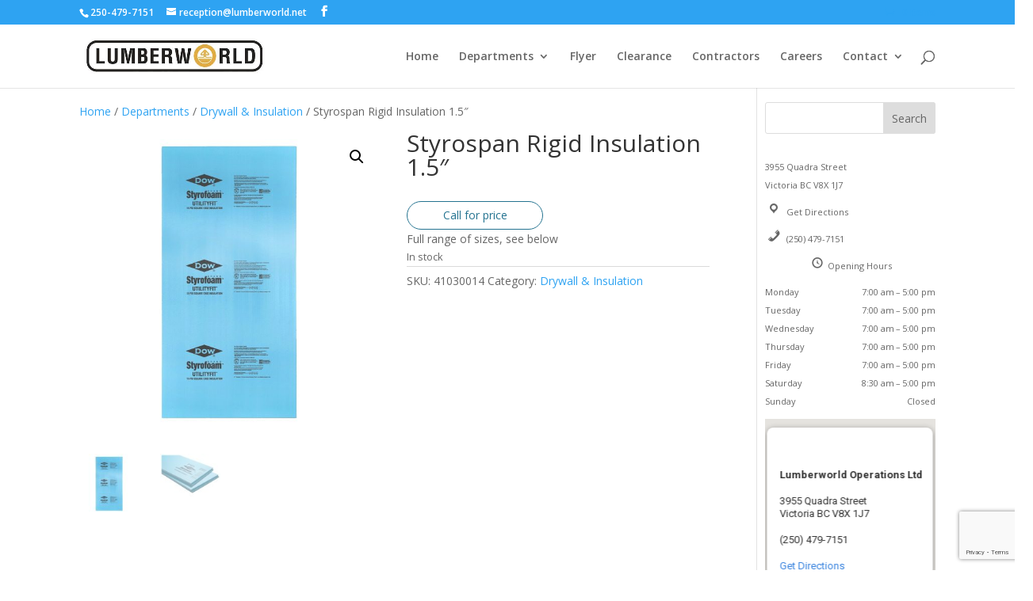

--- FILE ---
content_type: text/html; charset=utf-8
request_url: https://www.google.com/recaptcha/api2/anchor?ar=1&k=6LcEodAUAAAAAPTuy7ndMg212MFESoLuc7D76HiO&co=aHR0cHM6Ly9sdW1iZXJ3b3JsZC5uZXQ6NDQz&hl=en&v=N67nZn4AqZkNcbeMu4prBgzg&size=invisible&anchor-ms=20000&execute-ms=30000&cb=x7fziet6a1q8
body_size: 48378
content:
<!DOCTYPE HTML><html dir="ltr" lang="en"><head><meta http-equiv="Content-Type" content="text/html; charset=UTF-8">
<meta http-equiv="X-UA-Compatible" content="IE=edge">
<title>reCAPTCHA</title>
<style type="text/css">
/* cyrillic-ext */
@font-face {
  font-family: 'Roboto';
  font-style: normal;
  font-weight: 400;
  font-stretch: 100%;
  src: url(//fonts.gstatic.com/s/roboto/v48/KFO7CnqEu92Fr1ME7kSn66aGLdTylUAMa3GUBHMdazTgWw.woff2) format('woff2');
  unicode-range: U+0460-052F, U+1C80-1C8A, U+20B4, U+2DE0-2DFF, U+A640-A69F, U+FE2E-FE2F;
}
/* cyrillic */
@font-face {
  font-family: 'Roboto';
  font-style: normal;
  font-weight: 400;
  font-stretch: 100%;
  src: url(//fonts.gstatic.com/s/roboto/v48/KFO7CnqEu92Fr1ME7kSn66aGLdTylUAMa3iUBHMdazTgWw.woff2) format('woff2');
  unicode-range: U+0301, U+0400-045F, U+0490-0491, U+04B0-04B1, U+2116;
}
/* greek-ext */
@font-face {
  font-family: 'Roboto';
  font-style: normal;
  font-weight: 400;
  font-stretch: 100%;
  src: url(//fonts.gstatic.com/s/roboto/v48/KFO7CnqEu92Fr1ME7kSn66aGLdTylUAMa3CUBHMdazTgWw.woff2) format('woff2');
  unicode-range: U+1F00-1FFF;
}
/* greek */
@font-face {
  font-family: 'Roboto';
  font-style: normal;
  font-weight: 400;
  font-stretch: 100%;
  src: url(//fonts.gstatic.com/s/roboto/v48/KFO7CnqEu92Fr1ME7kSn66aGLdTylUAMa3-UBHMdazTgWw.woff2) format('woff2');
  unicode-range: U+0370-0377, U+037A-037F, U+0384-038A, U+038C, U+038E-03A1, U+03A3-03FF;
}
/* math */
@font-face {
  font-family: 'Roboto';
  font-style: normal;
  font-weight: 400;
  font-stretch: 100%;
  src: url(//fonts.gstatic.com/s/roboto/v48/KFO7CnqEu92Fr1ME7kSn66aGLdTylUAMawCUBHMdazTgWw.woff2) format('woff2');
  unicode-range: U+0302-0303, U+0305, U+0307-0308, U+0310, U+0312, U+0315, U+031A, U+0326-0327, U+032C, U+032F-0330, U+0332-0333, U+0338, U+033A, U+0346, U+034D, U+0391-03A1, U+03A3-03A9, U+03B1-03C9, U+03D1, U+03D5-03D6, U+03F0-03F1, U+03F4-03F5, U+2016-2017, U+2034-2038, U+203C, U+2040, U+2043, U+2047, U+2050, U+2057, U+205F, U+2070-2071, U+2074-208E, U+2090-209C, U+20D0-20DC, U+20E1, U+20E5-20EF, U+2100-2112, U+2114-2115, U+2117-2121, U+2123-214F, U+2190, U+2192, U+2194-21AE, U+21B0-21E5, U+21F1-21F2, U+21F4-2211, U+2213-2214, U+2216-22FF, U+2308-230B, U+2310, U+2319, U+231C-2321, U+2336-237A, U+237C, U+2395, U+239B-23B7, U+23D0, U+23DC-23E1, U+2474-2475, U+25AF, U+25B3, U+25B7, U+25BD, U+25C1, U+25CA, U+25CC, U+25FB, U+266D-266F, U+27C0-27FF, U+2900-2AFF, U+2B0E-2B11, U+2B30-2B4C, U+2BFE, U+3030, U+FF5B, U+FF5D, U+1D400-1D7FF, U+1EE00-1EEFF;
}
/* symbols */
@font-face {
  font-family: 'Roboto';
  font-style: normal;
  font-weight: 400;
  font-stretch: 100%;
  src: url(//fonts.gstatic.com/s/roboto/v48/KFO7CnqEu92Fr1ME7kSn66aGLdTylUAMaxKUBHMdazTgWw.woff2) format('woff2');
  unicode-range: U+0001-000C, U+000E-001F, U+007F-009F, U+20DD-20E0, U+20E2-20E4, U+2150-218F, U+2190, U+2192, U+2194-2199, U+21AF, U+21E6-21F0, U+21F3, U+2218-2219, U+2299, U+22C4-22C6, U+2300-243F, U+2440-244A, U+2460-24FF, U+25A0-27BF, U+2800-28FF, U+2921-2922, U+2981, U+29BF, U+29EB, U+2B00-2BFF, U+4DC0-4DFF, U+FFF9-FFFB, U+10140-1018E, U+10190-1019C, U+101A0, U+101D0-101FD, U+102E0-102FB, U+10E60-10E7E, U+1D2C0-1D2D3, U+1D2E0-1D37F, U+1F000-1F0FF, U+1F100-1F1AD, U+1F1E6-1F1FF, U+1F30D-1F30F, U+1F315, U+1F31C, U+1F31E, U+1F320-1F32C, U+1F336, U+1F378, U+1F37D, U+1F382, U+1F393-1F39F, U+1F3A7-1F3A8, U+1F3AC-1F3AF, U+1F3C2, U+1F3C4-1F3C6, U+1F3CA-1F3CE, U+1F3D4-1F3E0, U+1F3ED, U+1F3F1-1F3F3, U+1F3F5-1F3F7, U+1F408, U+1F415, U+1F41F, U+1F426, U+1F43F, U+1F441-1F442, U+1F444, U+1F446-1F449, U+1F44C-1F44E, U+1F453, U+1F46A, U+1F47D, U+1F4A3, U+1F4B0, U+1F4B3, U+1F4B9, U+1F4BB, U+1F4BF, U+1F4C8-1F4CB, U+1F4D6, U+1F4DA, U+1F4DF, U+1F4E3-1F4E6, U+1F4EA-1F4ED, U+1F4F7, U+1F4F9-1F4FB, U+1F4FD-1F4FE, U+1F503, U+1F507-1F50B, U+1F50D, U+1F512-1F513, U+1F53E-1F54A, U+1F54F-1F5FA, U+1F610, U+1F650-1F67F, U+1F687, U+1F68D, U+1F691, U+1F694, U+1F698, U+1F6AD, U+1F6B2, U+1F6B9-1F6BA, U+1F6BC, U+1F6C6-1F6CF, U+1F6D3-1F6D7, U+1F6E0-1F6EA, U+1F6F0-1F6F3, U+1F6F7-1F6FC, U+1F700-1F7FF, U+1F800-1F80B, U+1F810-1F847, U+1F850-1F859, U+1F860-1F887, U+1F890-1F8AD, U+1F8B0-1F8BB, U+1F8C0-1F8C1, U+1F900-1F90B, U+1F93B, U+1F946, U+1F984, U+1F996, U+1F9E9, U+1FA00-1FA6F, U+1FA70-1FA7C, U+1FA80-1FA89, U+1FA8F-1FAC6, U+1FACE-1FADC, U+1FADF-1FAE9, U+1FAF0-1FAF8, U+1FB00-1FBFF;
}
/* vietnamese */
@font-face {
  font-family: 'Roboto';
  font-style: normal;
  font-weight: 400;
  font-stretch: 100%;
  src: url(//fonts.gstatic.com/s/roboto/v48/KFO7CnqEu92Fr1ME7kSn66aGLdTylUAMa3OUBHMdazTgWw.woff2) format('woff2');
  unicode-range: U+0102-0103, U+0110-0111, U+0128-0129, U+0168-0169, U+01A0-01A1, U+01AF-01B0, U+0300-0301, U+0303-0304, U+0308-0309, U+0323, U+0329, U+1EA0-1EF9, U+20AB;
}
/* latin-ext */
@font-face {
  font-family: 'Roboto';
  font-style: normal;
  font-weight: 400;
  font-stretch: 100%;
  src: url(//fonts.gstatic.com/s/roboto/v48/KFO7CnqEu92Fr1ME7kSn66aGLdTylUAMa3KUBHMdazTgWw.woff2) format('woff2');
  unicode-range: U+0100-02BA, U+02BD-02C5, U+02C7-02CC, U+02CE-02D7, U+02DD-02FF, U+0304, U+0308, U+0329, U+1D00-1DBF, U+1E00-1E9F, U+1EF2-1EFF, U+2020, U+20A0-20AB, U+20AD-20C0, U+2113, U+2C60-2C7F, U+A720-A7FF;
}
/* latin */
@font-face {
  font-family: 'Roboto';
  font-style: normal;
  font-weight: 400;
  font-stretch: 100%;
  src: url(//fonts.gstatic.com/s/roboto/v48/KFO7CnqEu92Fr1ME7kSn66aGLdTylUAMa3yUBHMdazQ.woff2) format('woff2');
  unicode-range: U+0000-00FF, U+0131, U+0152-0153, U+02BB-02BC, U+02C6, U+02DA, U+02DC, U+0304, U+0308, U+0329, U+2000-206F, U+20AC, U+2122, U+2191, U+2193, U+2212, U+2215, U+FEFF, U+FFFD;
}
/* cyrillic-ext */
@font-face {
  font-family: 'Roboto';
  font-style: normal;
  font-weight: 500;
  font-stretch: 100%;
  src: url(//fonts.gstatic.com/s/roboto/v48/KFO7CnqEu92Fr1ME7kSn66aGLdTylUAMa3GUBHMdazTgWw.woff2) format('woff2');
  unicode-range: U+0460-052F, U+1C80-1C8A, U+20B4, U+2DE0-2DFF, U+A640-A69F, U+FE2E-FE2F;
}
/* cyrillic */
@font-face {
  font-family: 'Roboto';
  font-style: normal;
  font-weight: 500;
  font-stretch: 100%;
  src: url(//fonts.gstatic.com/s/roboto/v48/KFO7CnqEu92Fr1ME7kSn66aGLdTylUAMa3iUBHMdazTgWw.woff2) format('woff2');
  unicode-range: U+0301, U+0400-045F, U+0490-0491, U+04B0-04B1, U+2116;
}
/* greek-ext */
@font-face {
  font-family: 'Roboto';
  font-style: normal;
  font-weight: 500;
  font-stretch: 100%;
  src: url(//fonts.gstatic.com/s/roboto/v48/KFO7CnqEu92Fr1ME7kSn66aGLdTylUAMa3CUBHMdazTgWw.woff2) format('woff2');
  unicode-range: U+1F00-1FFF;
}
/* greek */
@font-face {
  font-family: 'Roboto';
  font-style: normal;
  font-weight: 500;
  font-stretch: 100%;
  src: url(//fonts.gstatic.com/s/roboto/v48/KFO7CnqEu92Fr1ME7kSn66aGLdTylUAMa3-UBHMdazTgWw.woff2) format('woff2');
  unicode-range: U+0370-0377, U+037A-037F, U+0384-038A, U+038C, U+038E-03A1, U+03A3-03FF;
}
/* math */
@font-face {
  font-family: 'Roboto';
  font-style: normal;
  font-weight: 500;
  font-stretch: 100%;
  src: url(//fonts.gstatic.com/s/roboto/v48/KFO7CnqEu92Fr1ME7kSn66aGLdTylUAMawCUBHMdazTgWw.woff2) format('woff2');
  unicode-range: U+0302-0303, U+0305, U+0307-0308, U+0310, U+0312, U+0315, U+031A, U+0326-0327, U+032C, U+032F-0330, U+0332-0333, U+0338, U+033A, U+0346, U+034D, U+0391-03A1, U+03A3-03A9, U+03B1-03C9, U+03D1, U+03D5-03D6, U+03F0-03F1, U+03F4-03F5, U+2016-2017, U+2034-2038, U+203C, U+2040, U+2043, U+2047, U+2050, U+2057, U+205F, U+2070-2071, U+2074-208E, U+2090-209C, U+20D0-20DC, U+20E1, U+20E5-20EF, U+2100-2112, U+2114-2115, U+2117-2121, U+2123-214F, U+2190, U+2192, U+2194-21AE, U+21B0-21E5, U+21F1-21F2, U+21F4-2211, U+2213-2214, U+2216-22FF, U+2308-230B, U+2310, U+2319, U+231C-2321, U+2336-237A, U+237C, U+2395, U+239B-23B7, U+23D0, U+23DC-23E1, U+2474-2475, U+25AF, U+25B3, U+25B7, U+25BD, U+25C1, U+25CA, U+25CC, U+25FB, U+266D-266F, U+27C0-27FF, U+2900-2AFF, U+2B0E-2B11, U+2B30-2B4C, U+2BFE, U+3030, U+FF5B, U+FF5D, U+1D400-1D7FF, U+1EE00-1EEFF;
}
/* symbols */
@font-face {
  font-family: 'Roboto';
  font-style: normal;
  font-weight: 500;
  font-stretch: 100%;
  src: url(//fonts.gstatic.com/s/roboto/v48/KFO7CnqEu92Fr1ME7kSn66aGLdTylUAMaxKUBHMdazTgWw.woff2) format('woff2');
  unicode-range: U+0001-000C, U+000E-001F, U+007F-009F, U+20DD-20E0, U+20E2-20E4, U+2150-218F, U+2190, U+2192, U+2194-2199, U+21AF, U+21E6-21F0, U+21F3, U+2218-2219, U+2299, U+22C4-22C6, U+2300-243F, U+2440-244A, U+2460-24FF, U+25A0-27BF, U+2800-28FF, U+2921-2922, U+2981, U+29BF, U+29EB, U+2B00-2BFF, U+4DC0-4DFF, U+FFF9-FFFB, U+10140-1018E, U+10190-1019C, U+101A0, U+101D0-101FD, U+102E0-102FB, U+10E60-10E7E, U+1D2C0-1D2D3, U+1D2E0-1D37F, U+1F000-1F0FF, U+1F100-1F1AD, U+1F1E6-1F1FF, U+1F30D-1F30F, U+1F315, U+1F31C, U+1F31E, U+1F320-1F32C, U+1F336, U+1F378, U+1F37D, U+1F382, U+1F393-1F39F, U+1F3A7-1F3A8, U+1F3AC-1F3AF, U+1F3C2, U+1F3C4-1F3C6, U+1F3CA-1F3CE, U+1F3D4-1F3E0, U+1F3ED, U+1F3F1-1F3F3, U+1F3F5-1F3F7, U+1F408, U+1F415, U+1F41F, U+1F426, U+1F43F, U+1F441-1F442, U+1F444, U+1F446-1F449, U+1F44C-1F44E, U+1F453, U+1F46A, U+1F47D, U+1F4A3, U+1F4B0, U+1F4B3, U+1F4B9, U+1F4BB, U+1F4BF, U+1F4C8-1F4CB, U+1F4D6, U+1F4DA, U+1F4DF, U+1F4E3-1F4E6, U+1F4EA-1F4ED, U+1F4F7, U+1F4F9-1F4FB, U+1F4FD-1F4FE, U+1F503, U+1F507-1F50B, U+1F50D, U+1F512-1F513, U+1F53E-1F54A, U+1F54F-1F5FA, U+1F610, U+1F650-1F67F, U+1F687, U+1F68D, U+1F691, U+1F694, U+1F698, U+1F6AD, U+1F6B2, U+1F6B9-1F6BA, U+1F6BC, U+1F6C6-1F6CF, U+1F6D3-1F6D7, U+1F6E0-1F6EA, U+1F6F0-1F6F3, U+1F6F7-1F6FC, U+1F700-1F7FF, U+1F800-1F80B, U+1F810-1F847, U+1F850-1F859, U+1F860-1F887, U+1F890-1F8AD, U+1F8B0-1F8BB, U+1F8C0-1F8C1, U+1F900-1F90B, U+1F93B, U+1F946, U+1F984, U+1F996, U+1F9E9, U+1FA00-1FA6F, U+1FA70-1FA7C, U+1FA80-1FA89, U+1FA8F-1FAC6, U+1FACE-1FADC, U+1FADF-1FAE9, U+1FAF0-1FAF8, U+1FB00-1FBFF;
}
/* vietnamese */
@font-face {
  font-family: 'Roboto';
  font-style: normal;
  font-weight: 500;
  font-stretch: 100%;
  src: url(//fonts.gstatic.com/s/roboto/v48/KFO7CnqEu92Fr1ME7kSn66aGLdTylUAMa3OUBHMdazTgWw.woff2) format('woff2');
  unicode-range: U+0102-0103, U+0110-0111, U+0128-0129, U+0168-0169, U+01A0-01A1, U+01AF-01B0, U+0300-0301, U+0303-0304, U+0308-0309, U+0323, U+0329, U+1EA0-1EF9, U+20AB;
}
/* latin-ext */
@font-face {
  font-family: 'Roboto';
  font-style: normal;
  font-weight: 500;
  font-stretch: 100%;
  src: url(//fonts.gstatic.com/s/roboto/v48/KFO7CnqEu92Fr1ME7kSn66aGLdTylUAMa3KUBHMdazTgWw.woff2) format('woff2');
  unicode-range: U+0100-02BA, U+02BD-02C5, U+02C7-02CC, U+02CE-02D7, U+02DD-02FF, U+0304, U+0308, U+0329, U+1D00-1DBF, U+1E00-1E9F, U+1EF2-1EFF, U+2020, U+20A0-20AB, U+20AD-20C0, U+2113, U+2C60-2C7F, U+A720-A7FF;
}
/* latin */
@font-face {
  font-family: 'Roboto';
  font-style: normal;
  font-weight: 500;
  font-stretch: 100%;
  src: url(//fonts.gstatic.com/s/roboto/v48/KFO7CnqEu92Fr1ME7kSn66aGLdTylUAMa3yUBHMdazQ.woff2) format('woff2');
  unicode-range: U+0000-00FF, U+0131, U+0152-0153, U+02BB-02BC, U+02C6, U+02DA, U+02DC, U+0304, U+0308, U+0329, U+2000-206F, U+20AC, U+2122, U+2191, U+2193, U+2212, U+2215, U+FEFF, U+FFFD;
}
/* cyrillic-ext */
@font-face {
  font-family: 'Roboto';
  font-style: normal;
  font-weight: 900;
  font-stretch: 100%;
  src: url(//fonts.gstatic.com/s/roboto/v48/KFO7CnqEu92Fr1ME7kSn66aGLdTylUAMa3GUBHMdazTgWw.woff2) format('woff2');
  unicode-range: U+0460-052F, U+1C80-1C8A, U+20B4, U+2DE0-2DFF, U+A640-A69F, U+FE2E-FE2F;
}
/* cyrillic */
@font-face {
  font-family: 'Roboto';
  font-style: normal;
  font-weight: 900;
  font-stretch: 100%;
  src: url(//fonts.gstatic.com/s/roboto/v48/KFO7CnqEu92Fr1ME7kSn66aGLdTylUAMa3iUBHMdazTgWw.woff2) format('woff2');
  unicode-range: U+0301, U+0400-045F, U+0490-0491, U+04B0-04B1, U+2116;
}
/* greek-ext */
@font-face {
  font-family: 'Roboto';
  font-style: normal;
  font-weight: 900;
  font-stretch: 100%;
  src: url(//fonts.gstatic.com/s/roboto/v48/KFO7CnqEu92Fr1ME7kSn66aGLdTylUAMa3CUBHMdazTgWw.woff2) format('woff2');
  unicode-range: U+1F00-1FFF;
}
/* greek */
@font-face {
  font-family: 'Roboto';
  font-style: normal;
  font-weight: 900;
  font-stretch: 100%;
  src: url(//fonts.gstatic.com/s/roboto/v48/KFO7CnqEu92Fr1ME7kSn66aGLdTylUAMa3-UBHMdazTgWw.woff2) format('woff2');
  unicode-range: U+0370-0377, U+037A-037F, U+0384-038A, U+038C, U+038E-03A1, U+03A3-03FF;
}
/* math */
@font-face {
  font-family: 'Roboto';
  font-style: normal;
  font-weight: 900;
  font-stretch: 100%;
  src: url(//fonts.gstatic.com/s/roboto/v48/KFO7CnqEu92Fr1ME7kSn66aGLdTylUAMawCUBHMdazTgWw.woff2) format('woff2');
  unicode-range: U+0302-0303, U+0305, U+0307-0308, U+0310, U+0312, U+0315, U+031A, U+0326-0327, U+032C, U+032F-0330, U+0332-0333, U+0338, U+033A, U+0346, U+034D, U+0391-03A1, U+03A3-03A9, U+03B1-03C9, U+03D1, U+03D5-03D6, U+03F0-03F1, U+03F4-03F5, U+2016-2017, U+2034-2038, U+203C, U+2040, U+2043, U+2047, U+2050, U+2057, U+205F, U+2070-2071, U+2074-208E, U+2090-209C, U+20D0-20DC, U+20E1, U+20E5-20EF, U+2100-2112, U+2114-2115, U+2117-2121, U+2123-214F, U+2190, U+2192, U+2194-21AE, U+21B0-21E5, U+21F1-21F2, U+21F4-2211, U+2213-2214, U+2216-22FF, U+2308-230B, U+2310, U+2319, U+231C-2321, U+2336-237A, U+237C, U+2395, U+239B-23B7, U+23D0, U+23DC-23E1, U+2474-2475, U+25AF, U+25B3, U+25B7, U+25BD, U+25C1, U+25CA, U+25CC, U+25FB, U+266D-266F, U+27C0-27FF, U+2900-2AFF, U+2B0E-2B11, U+2B30-2B4C, U+2BFE, U+3030, U+FF5B, U+FF5D, U+1D400-1D7FF, U+1EE00-1EEFF;
}
/* symbols */
@font-face {
  font-family: 'Roboto';
  font-style: normal;
  font-weight: 900;
  font-stretch: 100%;
  src: url(//fonts.gstatic.com/s/roboto/v48/KFO7CnqEu92Fr1ME7kSn66aGLdTylUAMaxKUBHMdazTgWw.woff2) format('woff2');
  unicode-range: U+0001-000C, U+000E-001F, U+007F-009F, U+20DD-20E0, U+20E2-20E4, U+2150-218F, U+2190, U+2192, U+2194-2199, U+21AF, U+21E6-21F0, U+21F3, U+2218-2219, U+2299, U+22C4-22C6, U+2300-243F, U+2440-244A, U+2460-24FF, U+25A0-27BF, U+2800-28FF, U+2921-2922, U+2981, U+29BF, U+29EB, U+2B00-2BFF, U+4DC0-4DFF, U+FFF9-FFFB, U+10140-1018E, U+10190-1019C, U+101A0, U+101D0-101FD, U+102E0-102FB, U+10E60-10E7E, U+1D2C0-1D2D3, U+1D2E0-1D37F, U+1F000-1F0FF, U+1F100-1F1AD, U+1F1E6-1F1FF, U+1F30D-1F30F, U+1F315, U+1F31C, U+1F31E, U+1F320-1F32C, U+1F336, U+1F378, U+1F37D, U+1F382, U+1F393-1F39F, U+1F3A7-1F3A8, U+1F3AC-1F3AF, U+1F3C2, U+1F3C4-1F3C6, U+1F3CA-1F3CE, U+1F3D4-1F3E0, U+1F3ED, U+1F3F1-1F3F3, U+1F3F5-1F3F7, U+1F408, U+1F415, U+1F41F, U+1F426, U+1F43F, U+1F441-1F442, U+1F444, U+1F446-1F449, U+1F44C-1F44E, U+1F453, U+1F46A, U+1F47D, U+1F4A3, U+1F4B0, U+1F4B3, U+1F4B9, U+1F4BB, U+1F4BF, U+1F4C8-1F4CB, U+1F4D6, U+1F4DA, U+1F4DF, U+1F4E3-1F4E6, U+1F4EA-1F4ED, U+1F4F7, U+1F4F9-1F4FB, U+1F4FD-1F4FE, U+1F503, U+1F507-1F50B, U+1F50D, U+1F512-1F513, U+1F53E-1F54A, U+1F54F-1F5FA, U+1F610, U+1F650-1F67F, U+1F687, U+1F68D, U+1F691, U+1F694, U+1F698, U+1F6AD, U+1F6B2, U+1F6B9-1F6BA, U+1F6BC, U+1F6C6-1F6CF, U+1F6D3-1F6D7, U+1F6E0-1F6EA, U+1F6F0-1F6F3, U+1F6F7-1F6FC, U+1F700-1F7FF, U+1F800-1F80B, U+1F810-1F847, U+1F850-1F859, U+1F860-1F887, U+1F890-1F8AD, U+1F8B0-1F8BB, U+1F8C0-1F8C1, U+1F900-1F90B, U+1F93B, U+1F946, U+1F984, U+1F996, U+1F9E9, U+1FA00-1FA6F, U+1FA70-1FA7C, U+1FA80-1FA89, U+1FA8F-1FAC6, U+1FACE-1FADC, U+1FADF-1FAE9, U+1FAF0-1FAF8, U+1FB00-1FBFF;
}
/* vietnamese */
@font-face {
  font-family: 'Roboto';
  font-style: normal;
  font-weight: 900;
  font-stretch: 100%;
  src: url(//fonts.gstatic.com/s/roboto/v48/KFO7CnqEu92Fr1ME7kSn66aGLdTylUAMa3OUBHMdazTgWw.woff2) format('woff2');
  unicode-range: U+0102-0103, U+0110-0111, U+0128-0129, U+0168-0169, U+01A0-01A1, U+01AF-01B0, U+0300-0301, U+0303-0304, U+0308-0309, U+0323, U+0329, U+1EA0-1EF9, U+20AB;
}
/* latin-ext */
@font-face {
  font-family: 'Roboto';
  font-style: normal;
  font-weight: 900;
  font-stretch: 100%;
  src: url(//fonts.gstatic.com/s/roboto/v48/KFO7CnqEu92Fr1ME7kSn66aGLdTylUAMa3KUBHMdazTgWw.woff2) format('woff2');
  unicode-range: U+0100-02BA, U+02BD-02C5, U+02C7-02CC, U+02CE-02D7, U+02DD-02FF, U+0304, U+0308, U+0329, U+1D00-1DBF, U+1E00-1E9F, U+1EF2-1EFF, U+2020, U+20A0-20AB, U+20AD-20C0, U+2113, U+2C60-2C7F, U+A720-A7FF;
}
/* latin */
@font-face {
  font-family: 'Roboto';
  font-style: normal;
  font-weight: 900;
  font-stretch: 100%;
  src: url(//fonts.gstatic.com/s/roboto/v48/KFO7CnqEu92Fr1ME7kSn66aGLdTylUAMa3yUBHMdazQ.woff2) format('woff2');
  unicode-range: U+0000-00FF, U+0131, U+0152-0153, U+02BB-02BC, U+02C6, U+02DA, U+02DC, U+0304, U+0308, U+0329, U+2000-206F, U+20AC, U+2122, U+2191, U+2193, U+2212, U+2215, U+FEFF, U+FFFD;
}

</style>
<link rel="stylesheet" type="text/css" href="https://www.gstatic.com/recaptcha/releases/N67nZn4AqZkNcbeMu4prBgzg/styles__ltr.css">
<script nonce="2axQjML3eEk3bCNP-KxwkQ" type="text/javascript">window['__recaptcha_api'] = 'https://www.google.com/recaptcha/api2/';</script>
<script type="text/javascript" src="https://www.gstatic.com/recaptcha/releases/N67nZn4AqZkNcbeMu4prBgzg/recaptcha__en.js" nonce="2axQjML3eEk3bCNP-KxwkQ">
      
    </script></head>
<body><div id="rc-anchor-alert" class="rc-anchor-alert"></div>
<input type="hidden" id="recaptcha-token" value="[base64]">
<script type="text/javascript" nonce="2axQjML3eEk3bCNP-KxwkQ">
      recaptcha.anchor.Main.init("[\x22ainput\x22,[\x22bgdata\x22,\x22\x22,\[base64]/[base64]/[base64]/[base64]/[base64]/[base64]/KGcoTywyNTMsTy5PKSxVRyhPLEMpKTpnKE8sMjUzLEMpLE8pKSxsKSksTykpfSxieT1mdW5jdGlvbihDLE8sdSxsKXtmb3IobD0odT1SKEMpLDApO08+MDtPLS0pbD1sPDw4fFooQyk7ZyhDLHUsbCl9LFVHPWZ1bmN0aW9uKEMsTyl7Qy5pLmxlbmd0aD4xMDQ/[base64]/[base64]/[base64]/[base64]/[base64]/[base64]/[base64]\\u003d\x22,\[base64]\x22,\x22KMOxPUDDiyFSw4MNwrzDpsKPDFrCgHBIGsOBwqDDiMOLXcO+w5DCtknDoywVT8KEUgttU8K3Y8Kkwp42w5EzwpPCvsK3w6LClFYIw5zCkndhVMOowoECE8KsDGozTsO4w6TDl8Okw57Ck2LCkMKVwq3Dp1DDqlPDsBHDqMK0PEXDlhjCjwHDlzd/wr1Lwo92wrDDqy0HwqjCm2tPw7vDtgTCk0fCvjDDpMKSw4gfw7jDosKuBAzCrkXDjwdKMmjDuMORwo/CrsOgF8KLw6cnwpbDjAQ3w5HCiXlDbMKFw5fCmMKqIsKwwoI+wo3DqsO/SMK4wpnCvD/CucO7IXZMMRV9w4vCkQXCgsKSwoRow43Cr8KhwqPCt8KMw7E1Kiw+wowGwrZJGAouQcKyI2rCtwlZc8OdwrgZw5JFwpvCtwvCisKiMFDDn8KTwrBDw580DsOGwqfCoXZCMcKMwqJlfGfCpCtMw5/Dtx7DjsKbCcKFGsKaF8Oiw6giwo3Ci8OUOMOewoLCssOXWlsnwoYowq/Dl8OBRcOPwp95wpXDoMKkwqUsal/CjMKEdcOyCsO+U0lDw7VIT201woXDmcK7wqhsRsK4DMOZEMK1wrDDs07CiTJCw4zDqsO8w5vDsTvCjmUpw5UmYUzCtyN5bMOdw5hhw4/[base64]/CsOkeFQywoTCqko7w4wewrEVwovCqCLDvsKwCsKvw6ICVDIyAcORS8KPGnTCpEBzw7MUWXtzw7zCkcKuflDCmlLCp8KQMU7DpMO9Vj9iE8Khw5fCnDRjw6LDnsKLw6DCnE8lZsOSfx0/ch0Jw4Qvc1Z6WsKyw49EF2hubGPDhcKtw5PCl8K4w6tdbQguwr7CgjrCliHDrcOLwqwKLMOlEXx3w51QBMKdwpguE8OKw40uwozDiUzCksO/E8OCX8KiHMKSccKSR8OiwrwBDxLDg3jDlBgCwqhrwpI3LH4kHMKOZ8KWPMOmTcOPV8OgwqjCmXzCl8KAw645esOeGMKtwoMtDsKdbMOnwrDDqDUIwrMYYx3Dm8KiScOZCMOTw7F5w6TCucKnCS52T8KuG8OzUMK2ACVWEsOGw43Crx/[base64]/Cpj1QO2g1w7HDs8ObwrDDoXbDuSZyf8KuaGQswrTDs3ZOwoTDgTXCs19gworCni8OJBfDplZ7wpXDvFLCp8KQwq4afMK/[base64]/BMKWw7t4wpjDkz4dw4nCu8Kyw4TDmcKvw7UWw5jDh8ObwoBrGSBKFmkHbwnCqw1JBGApfisrw6Q9w59nScOJw50JOT/[base64]/[base64]/CrEvDuwfDpws1DBDDrsKKw5MPIsK3wqFTN8ODWsKRwrcfU0vCpQ/CjV3Dq2XDiMKfJw/DgywDw5rDghTCgcO7KXBjw5bCnMOPw4MDw7BQKCtvbjt6N8KLw59KwqomwqvDt3JZw4RDwqh+w4Isw5DCk8K7BcKcAil9W8KxwrJgbcOfw5XCgMKqw6NwEsODw49KJndiccONN2XCgsKMwoZTw7Ziw5/DrcO3CMKhbnvDrcK+wr19bsK/[base64]/CssOWd8OREiDDhHxGwrnDtsKvfENBw6HCm28Ew47CnwLDjMKtwoETF8KMwqFccsOzLQrDjiB2woZow5kdwqvCgRrDi8OuA3PDh2nDtF/DtnTCikhkwpQDc27CjmPCoF4vKcKXw6fDrMKyAg3Dvmgkw7rDlsOXwrQFbmnDqsKsGcKXZsO8w7RVRB7CqsOwcRDDvcO1X29BZMOfw7DCqD7Ci8KFw7/[base64]/[base64]/w6zCksO9w5vDmwnCh3LDiDwsFcKTwq0nwqoQw4tAVMKaWcOqwrPDr8OuGD/Cu1rDn8OZw4HDtUvCjcOrwqpjwodnwoIEwoNfU8Ofa3nCk8ODakFMdMKgw6lBPGw/w5twwrPDrmtaasOTwqsGw69yKsKTRMKJwojDucKDZmPDpDHCnkTDgsOLLcKsw4MkLSrCijDCuMOWwoTCisORw6TDtF7CgsOTwp/Do8OwwqrCjcOKNMKlVEAtGhfCi8O7w5bDgypPQSJqGMOZOwE7wrDDkTfDmcOSwp3DkcOMw5TDmzfDkSwlw73CtDjDh3Mjw7fCsMOad8KMwoLDjMOow48jwpB8w5fDiH4gw5V5wph6U8K0wpbDsMOJHcKpwpXCrRPChsKtwo/DmMKQdXbCiMKdw6gCw4Row7c8w5Q/[base64]/CuDpSw64qO8ONwpHClCvDmMK6BB/[base64]/BsKrw4PDgg8+wrfDpF7Dngh5AUdvw4slQMKdIsK5w6YCw7N3OsKcw7bCsEXCrTfDrcOZw5PCu8O7Ul/DlDDChx9xw6kow7hAKiYOwoLDiMKBLl52XMObwrdoJiN7wpxzKW7ChQJWWMOGwpovwqB+HsOidcKAVxMvw7TCmy1/MCENcsO8w58dUcKNw7TCmEQBwoPCrsO/[base64]/wrHDgzHDoFxmRVsYN8OfwoBMAz1fKsOsw6/DisO2f8KGw4UnPFU/UsORw78KRcK3w6rDgMKPHsORMHNcwqjDkyjDkMOPGw7ClMOrbnwXw7rDn1XDo2fDjSAcwpVrwpM3w6xrwrzClwbClwXDtCV5w5U/w44Kw6LDnMK7wrPCk8K6MFnDrcOWZQoEwqp1woZnwqhwwq8jDF9jw5zDgsO3w6vDicKBwrVjLmBTwo1TZF7CtsO5wonCh8OfwrgKw78pXFBwA3R7S3EKw4tOworDmsK5wqrCvFXDp8Kcw4XChl4nw6gxw7psw4LCiy/[base64]/DtyLCnFwQwozCuWHCnTTCtVwgw4sWeG5CwqDCmRDCp8OtwoHCvjbDmMOiNsOAJMKGw6YEZkEBw6huwrpjERLDu3/ChlHDi27CkS/CpMKuD8OHw4kzwovDulzDl8KSw6Nuw4vDgsOxAGYXC8KaKcK+w4dewrc/w4JlB0PClQ7DjsOLXwzCgcO4SGNzw5ZTQsKcw6gMw7BrfUoTw53ChxHDuWLDusOaBcOUWk3DsgxPa8Kqw4nDkMOTwozChwhmPDDDpG7CisK6w7zDjivDsADCj8KbXg7Dr3DDoATDliLDvRrDm8Kcwog0Q8KTUHXCuC9pLj3Dm8Kqw646wrUJOMOGw5JawpTCjcKHw5Q/wrvCl8KJw6LCjDvDrRk3wpnDrg/CmwQQYVt2bF48wp1EacOjwrxqw6Zfw4PDqQXCsyxoRhk9w4nCpsOGfA4+w5vCpsKIw5LCucOXOGjCksKZbmPCrDLDkHLDrcOuw7nCnnx1wpctXk5NP8OFfFvDgXZ7VG7DjMKCwq3CjsK9YmXDjcOZw5V2PMKbw7bDosO/w6bCqsKxLsO8wplSw7I9wqPCiMKGwrPDqMKxwoPDnMKVwojCl0o9ByLClsKLTcKDGxRawpB7w6LCnMKTw6bClDTCvsK4w57Dnx1rdlQDGw/CuXfCnsKFw6FEwqdCPcOXw5PDhMO8w68IwqZZw744wr9iwrFcC8OYKMK0EcO2fcKhw4QTPMOFXsOzwonDjTTCtMO1XH7Cs8OMw7pnwqNKUU50cQfDhmlvwpLCvsKIWXowwq/CsHzDsQQxfMKPe2MsYH8wacKzZ2dZPcKfDMOiRV7Dr8KIbWLDlsOgw4lLQVrDoMKqwr7DoBLDoUXDmytgw5PCmMO3NMOUSsO/[base64]/CosK7wp0mJ8KCw5cIFl/Ct3MVN0vDkVpNOsKyQ8O0NANow55RwrXCs8OHRcOSw4HDtsOZe8OufMK2A8Omwr/DtFTDsQAQSgoSwovCosKZEMKMw5DCr8KCPl4/SgNKJ8KbcFbDncKvD2HCgTYYWsKfwpTDocOaw6ITWsKoEsKFwq4Qw7RjSCrCoMOKw63CgsKoUh0Nw6kNwo/[base64]/OmTDpnZBw61Ew4vDvX86w6s5RHtDbUDCrHc+LcK2B8Knw4NfS8O6w5/CnsKcwoUsYjXCp8KTw7fDosK2WMKFNA5gbX4uwrBaw5whw79ew6jCmwXCgcOLw7M0wp1pA8OXLD7CsCx3wo3CrMOywonCiybDgGs0ScOqZcKgC8OwSsKiAU7CpTUoEQ4dYEzDuxN/wqzCnsO1QsK+w60JZcOaGMKaDcKHcHNORQJtHAPDj1QFwp9dw4XDiAZ/V8KIworDosOpMMOrw4ltKhJUFcOXw4zCgSrDt2rCjMOnZ0NswpUSwpg0dMKycxPDmcO7w5jCpADDomp5w4/DkGHDrQbCshgLwpPDgsO6w6MswrMXe8KmF2fDscKqRMOtw5fDizUQwo3DgsOBCSsyS8OzHEgpVsOlS2PDgMK0w7XDuDhICxBdw6bCrsO0wpdLwp3DrQnCnwJswq/Cgidyw6stVGM6THrCgcOsw5rCp8K3w5QJMBfCpR5Ww45PDcKuUsKnw4PDizBWVwDCoz3Dv38Rwr0Qw4LDnCZkUEdcOcKow69BwopWwowXw7bDkxbCpAfCqMKZwqbCsjAeZsKfwr/CixcvTsO5w53DiMK9wqXDtiHClXFbWsOLN8KvJ8KhwoHDk8KqIyxawoPCjsONVmUvN8K4YgXChmEuwqpFUXdGdsOqLGnCk1/[base64]/w5M8VcKbXMOGw6zDrDDDm39RTy3DgwHDhcK6H8KRWQcBw6Q3ZzXCk1I9wowaw7TCtMK+F33Drm3Dm8K5FcK3KMK4wr8xVcOVesKpcx3CuTFfIsKRwonCgzdLw43DpcOEK8KGXMKZQmhdw7Evw5Bvw4ktGAE9dXbCkSLCv8OqLAlGw6HCl8O9w7PCggBZwpMswqfDqU/DohoUwq/CmsOvMMOpNMKHw5JJGcKXwpZOwrvCrMKmMRIBe8KpHcK0wpTCklkCw6xuwqzCm17CmQ9OVMKqw5wCwoAoGWHDu8OgYHnDumdKV8K/EzrDil/CrGfDuwlPNMKuA8KHw5XDiMKRw63DocOzRsKkw4nCuFrDkUDDmRsmwrpZw6w+wpJUI8Kbw5TCisOOHMOqwoDChTLDrMKNc8OLw4zCvcO9w4bDmsK3w6VTw4wKw7RRfwDCuyTDoXIMccKLY8KIfsKRw5HDmhxAw5FWZjTCohsCw5ANAB/DnsKiwoHDpMOAwr/[base64]/Dm0t7w7PDnsKdwo4GPMK4d17Cn8KvR2jCuHJkRcOFA8K9wpbDlcK/YsKAFsOpJ35owpLCisKSwrvDkcKtJgDDjsOow45UBcKlw6DDtcKOw7wLHynCs8OJUSxmDxLDqsOBw5fDlMKfQFRxZcOFHcOowpYBwoAEU3HDt8OIwpYJwpPCnjrDn0vDiMKlf8KYWhsfIMOQwot7wqvDrh3DlcOqeMKMcj/Dt8KIdsKRw68gRhAYF0VzdsOWf37CtsO/UMOuw4bDmsOxE8O8w5pdwpHCnMKtwpYgw4oJFsO2DAZ6w6lObMOmw6pRwqgTwq3DncKgwoTCiErCsMOzUMKEHFt1aGBTVMOEd8OIw7xiw6TDqcKgwoXCvcKtw7bClWpXWA4vPSlaUxJtwp7CrcOXFsOdeRXClUbDksOywp/[base64]/CqcOiTcO1GzlOZV/DvMODwqPCviLDiWMpw7nCuynCscOOwrXDk8OTS8OXw4bDjMO5aQwXYsKow6bDsR5Cw4vCuR7DtsKdLAPDmENUCmkQw5zDqF3CrMKIw4PDpE5cw5IXwop1wrgnLEDDjFXDoMKSw4/DkMO1ZsKgZERlYSrDpsKAAxvDjwUDwonCgC9Uw7AVQFlAfHdXwrLCisKzPAcIwr/ClXFqw7EAwrjCrMOefWjDs8KpwprCgUzDkhhHw6fDgsKHFsKtwr/Ck8OIw7JzwptMA8OdDsKdF8KSw5jCh8KXw5jDlBbCmD7DrsOWUcK6w77CjcKKXsO7woIIQTjCkkvDhHMLwprCuAwgwrnDp8OMJ8OsVsKQLz/DkzfCoMK8UMKIwrxpw63DtMKewqrDqEgvMMO/U1rCr1DCgHzCtUXDp30JwowTB8KRw7jDhcO2wop+fUXCk0NfOXbDmsO4YcK+fipmw7sJRcOuU8Osw4nCi8OrJx7DrcKcwonDrTFcwr/CpsOgGcODS8OyKD7CrsO7M8Ojdk4pw78VwqnCv8KhP8OmFsOewp3CrQ/[base64]/HMOYwobDvWJpE2/Dqx/Do8OVw6fDplvCisOHPzrClsKLwo4GXXvCvXnDrAnCvgnCiRcGw5fDiVx3ZhYLaMKOFRwhAHvCo8KEcCUQTMKdS8Ojwos/wrVqEsK6OXk8wonDrsKcNQHDncKsA8KIw7ZrwoE6XyN5woLClBnDlh1qw7tVw6dkCMOIwplWYDLCn8KZalk8w4TDrcK0w5LDkcO3wrXDtUnDrUjCsFfDr0vDs8KyYkLCh1kXJsKew7B1w5rCl2jCkcOcOmLDnW/Do8OyfMORZMKdwqXCuwYmw4MawrwfIMKGwr95wpXDg0DDqMK7SGzCnEMCZcOLHljDhAsjQ3saXMK7wrLCiMOfw7FGMUfDhcKgYgVqw44OCwDDgGrDlsKOTsK9ccOoQ8KhwqrCqATDrA/ChsKsw6Fbw7hEJ8KVworCgy3Dp0bDlnvDpXPDigrDmmbDgSEJcgXDoCojQQsNE8KIOQXDh8Oww6TDpMKcw4EXw78yw6DCsGrCpE4oYsKNOEgQZD/DlcO1NUDCv8OMwr/DmhhhDWPCjMKPwoFEXcKVwr48wqkPCcOtcBAmMcOew71oQHt6wqwyccKwwrgqwpckJcOZQC/DvcKXw4gkw4vCncOqCcKtwqpLasKjSVjDv2XCiVnCnGV/w48ZfhZMfD3DoRhsGsOEwpgQwoXCocKGwpDCpFYBK8OpbcOJYlJKI8OWw4YRwozCpy1Qwq1uw5dFwoDCvzxaPwlYHcKUwpHDmR/Cl8K7wrjCoQHCqk3DhGo4wpfDrGV5wrLDrSYbTcO+GUMAbMOofsKSPn/DqcKbTMKVwrbCkMODEyhhwpJIczt4w5RLw4TCssOdw4TDvS/DocKRwrVWV8KAaEXCm8O5XXh6wqHCklnCvMKvAcKocmBfGhHDg8OBw6TDuWbCoiXDisOawrk8KsOmwrTCm2bClQ8gw7dVIMKOw6nCp8KGw53Cm8OhQSDDpcOEAD/Cp0h7HMK4w40wL0FBMzYmwppzw7wQT1s5wrDDicOqaHfCrAMmT8OpRETDocKzVsOXwoFpOlTDrsKFUw/Co8K4J0BtX8OoNMKBPMKYw73CvcOow7tWI8OCI8O7wpsINU3CiMKnXwPDrmJtwrkpw6UeFnjConV9wpUsOzbCnx/CrsOlwoMhw6BMJ8K+O8KWVMO0ZcOew5DDo8OMw5XCoz48w5giG1pnUxItB8KLHsKEL8KLa8OlVSw7wpUnwrXCkcKDGsODfMO4wpNdQMOpwqgtw57CqcOKwqJ3w7QdwrHDsEU/QzTDjsOVf8KGwoLDvsKMOMKFeMOQcGfDrsKtw63CqxZ6wr7Dn8KTLsKUwowvW8OHwo7CiQpiEWdLwqARRUzDi3VZwqHCvcKuw4R2wo3DkcOOwojDq8KlEnHCk27CmB7DpMKVw7pCTcOLc8KNwpJKDDrCv2/Chlw3w6RaAyDCosKlw4LCqD0HHz9pw65ewod0wrw5HxPDrRvDnlV0wrhKw5Ygw5BawozDgG3CmMKCwpvDoMK1WhUQw7bDmiXDm8KBwqPCsRLCuw9sCn1kw4nDo07DogRQcMOwVsOZw5AZOcOgw7PCtsKqHsOEIWV/ES4sUcKIRcKKwrM/G0/CrMOSwo13EGYqwpAxFSDCuHDDi1M4w5HDvsKwHzDChw4jRMK/[base64]/[base64]/CjcOBwpwnwqXCgEnDmlZsw7PDgjzCpyrDosOTS8OVwqzCg0MKCE/DgFEzKMOhWcOifncpDWfDk1EzWFnCgRdxw7h9wq/CicKuSsKtwp/CmsOVwo/CvXZrd8KpXmLCtg4kw7jCrcKTWEYoPcKvwoM7w6kICh7DgcK9ccK4SVrCul3Dv8KawoR0Nm0CaV13woZzwqZ1wrrCmcKFw5zDii3CsQdja8KBw4QsCRnCusOuwpNNNTJWwo0KVcKZeyDCjSgKwo/DqCHCt0YBWlIdRQHDqgsOwpTDt8OtOSxwPsOBwpVOWMOlw6HDuE9/NjEeTsOhR8KEwq7DmcOuwqQNw5nDgiXCosK7wrEhw59awr0BB0DDpldow63ChmjDo8KmbsKmwpsVwr7CicKkeMOdTMKuw5xiV23ClgB1OMKWb8OZOMKJw6YAJkPCncOnU8Kfw7LDlcOiw44KCw1/w4fCr8KNAMOiwpIiSUHCowTCk8KLAMO4Hm5Xw6HDr8KywrwNQcO/w4FJc8KwwpBGGMKbwppMU8KROAQIw7cZw57Dm8K6wpHDh8K7WcOBwqTDnVFBw7PChnXCpsK2VsK/M8OgwoIaDsOjWsKKw70LFsOvw7zDrMK3RVsDw4dcEsOUwq5Bw4xcwpjDixvCg1rDu8KKwofCqMKiwrjCvX/[base64]/Jk1hwrBYZ8OUwrgiw7fDkzPDkgHDjVhcEArClcKrw5bDkcKzUg/DrF3Cn2fDhRHCjMKuYsKIDMO/wqpJCsKOw6Ama8KbwoQaR8OJw4JEUXUickrDssOdCBLClgXCtGbCnCnCpEgrB8K8ZRY5w53Dv8KIw6V9wqxePsO7Xi/Dlw7CicKmw5h0S3XDvsOrwp4fbsO1wqfDqcK6bsOkw5rCjyxqwo/[base64]/DuMOQIsOBA0Y5IUzCsB1kwqHDmsOxWsORw7rDksOcFzEJw5Naw6IRccO7P8KYHzMkAMOfSUkdw68SKsOGwpnClE40eMKOeMOncMKew64wwqs6w4/DpMO9w53DogUzX2fCn8KXw4AOw5UqGAHDsAbDqcKTJAjDoMK/wrvCscK2wrTDjSwDGkszw5JFwpzCjsKnwpchBcOawoPDokUtwojCtFvDrSDDnMKlw4hywo8pZTVHwoZvXsK/woU0R1nCng7CgEAgw5Vdwqc0FEDDhx3DscONw4BmKMOqwrLCusO7VBA7w4kkTB8gw7A+I8KMw5p8wpw5wrp2WMObIcKywoE8WDJsV2/ChmUzNEfDusODFcKpLMKUAsKYCH8nw5EddgXDv3/[base64]/PBjCpMO6wqjDi8KGw4RTY8OzTX5ywpjDrjNmwoPDgcKaCzTDmMKww5dABV3CtxN0w7czw4bCm3QyasOdYUZnw55cEMOBwo1YwoJMecOwccOqw4Q9DC3DtAbDqsKTIcOXS8KodsKxwojCrMK4wqBjw67DmQRUw6vDskvDqmNnw7wAH8OPDjnCo8K+wp/[base64]/DuCvDjF7Dvg3CmMKBLnlgwoIsw7jCrRbCvMO3w4wpwrJpJ8ORwovDtMK6wpbCpDAEwpTDqcOvPA4dwo/CmiJXLmhJw4LCt24jF3TCtRvCgSnCocK9wq3Cj0fDr33DnMK4GE5MwpnDoMKLwpfDvsORCsK5woE7RADCnRdpwo7Dt35zXcK/dsOmXinCk8KiBMOTd8OQwohew4XDolnCqMKrCsKmc8O2w78GBMOMwrNuwqLDnMKZaHEgWcKYw7tbWMKbK2rDjcO9wpZzPsO7w5/CokPCsCkawqsxwplSXcK9WMKJEArDnXxCecKhwpfDjsK/wrfDjcKAw7/DowTCrGjCrMKTwpnCvcK5w5PCsSjDt8KbNMOFRlHDkMOSwo/DqcOfw63Cq8OYwrUFR8KQwq49YwUwwowFwqADW8KKwpPCqmTDkcOhwpXCiMO2LgJDwokQw6TCl8K3wogbLMKUGHbDrsO/wqbCisOBwpfCsj7CmSjDp8OYw5HDusO0w5gMwq9oY8OawrcEw5FKf8O/w6MITsKHwphiUMK9w7Z5w750wpLCiSLDmUnCu0nCq8K8LsKew4RHwpLDhcO7B8KdXj4KOMK1dDhMWcOiEMKRTsO9E8Odw4fDqG/DqMK+w5rCgHLDuQdBaB/CizEyw51vw68lwq3ClhrDjT3Dp8KZN8OEwoBRwqzDksKQw57Dh0ZkccKvE8KKw5zCmsO5DTFpA1vCo3wswqvDvTYJw4TDukzCrm8Mw789Gh/Ct8Okwotzw6TDgFJPJMKpOMKSNsK+eSNLMcKqLcOmw6B2BR3DtULDiMKcQXsaCSMYw50uBcOGwqBow5/Cjml3w5rDmC7DvsO4w73Dvh/DsEjDjD4kwoLCsBcGWcO8G3DCsCbDmcKCw5AXPxV0wpYJOcO3L8KIIV5TLC/Cn3jCn8K1B8O/csOdcVvCssKcc8O1bUbCsyvCk8KHKMOXwprDgzgTQxgxwpvDtMKvw4bDrsOAw7jCtMKQWg9nw4zDpXjDs8OPwrUSS3rCqMOKTj9Fwo/DscKhw5oGwqDCtC8Jw6MNw61EV1/Dhixfw7bDhMOdIsKIw6t6GCNtOhvDl8K7Ok7CrsOXMAtewp7CtSUVw5DDgMKSCsOOw5PCk8KpS2codcOZwoYeAsO7LHZ6IsOsw5zDkMOHw6vCqcO7K8KMwqt1PcO4wp/DiTHDp8O+PWHDnQBCwpUhwr/[base64]/DMOywqfCmUYIKMKawogUw6k5wrnDtcKOwotAL8O8WMK8w5/Cij7CjHHCiGFyZHgqO0nDh8KZRcO/[base64]/DhMOKScORO8O4WQ1JwpjDjBxHw6/CvjPDssOLw4I3esOqwptaeMKkTcK6w5oFw6LDo8KLRjXCh8KEw7/[base64]/[base64]/CnUXDtnZewoHChVs7JcOSwrnDt8O1w4FcwoQ4w5nDtMKNwqrDg8OvDMKTw4jCjsOTwrEccADCkMKyw7XCkMOcKEPDhsO9wpjDhMKKe1PDuxgBwrlhL8KswqLDrzFFw6UGQ8OidFkrQmh/[base64]/XCfCsgFjw6/[base64]/CjihIesOowrHDjMKHwqHCombCs8KGUjkYwrzCl2ggJ8Okwq4Yw5TCosOCw7omw6d3wpvCs2RcaCXCtsOsARBBw6LCu8KpKhB5wqzCmHbCgCYuPRXDoXYKZBLCv23DmxxUMzDCo8Ouw7DDgjbDvXZTJ8O8w6VnKcOgwo9xw7/CpMO7axQGwqfDsGTCnRrCl2zCkQF3fMOLKcKWwpcGw6PCnxhUwqbDs8K+w5jCjDrCuT1PORLCtcO5w78kAHBRXcKhw5XCuRnDggQGcyHDlMKuw6TCpsOpG8Ocw4nCmQQtw75iJVgLMifDlsOOLcOfw6t4w5LDlSzDuW/DgX56R8OfWXEqSHRfWcOACcOCwo/DvQDCvsKrwpNZwpjDj3fDmMO/B8KSM8O0Ay9aVlVYw40VPSbCrMK+b2YVw6jDtCFHbMOMV3fDpCrCskFwLMOBBQzDpcKVwp7ClHNMwr3DoxMvO8OXEgAlXljDvcKnwpJQVQrDvsOOw6rClcKFw7AowrHDhcOcwpfDlXnCqMOGw7bDhzDDncKtwrDDrcKDBXnCq8OvJMOMwr9vZMKeJ8KYIcKeJhsSwrM/[base64]/[base64]/CssKywpnDvkxyw43Dk8OIfw9fFcKvGGfDsC/DlHvCnsKIQ8Osw7vDg8KjDnDCrMKYwqoQA8ONwpDDmgXDqMOwFlfDlG3CsB7DtWHDscO2w7tSw4zCqmTDhEEXwphcwoV0EsK2ZMOiw7FxwqpewpTCjk/DnVIWwqHDmzrCjE7DsDgAwpTDqcKLwqFfUSTCognCgMOswoMkw7/Cp8OOwpXCo1rDvMOBwprDk8Kyw5cKOQ7DtXbDhQEKPh7DpGQGw787wo/CpkbClADCmcOhwojCvQwPwovCo8KSwq8mSsOfwphiF0jDtG8uHMKTw50tw53Cq8O1wrTDhcOpJ3XDuMK9wqDDtDTDncK5AMKpw63CuMKmwpvChz4bF8K+TzZawrBQwqxYw5M/w5xTw4XDhVwkUcOjwqBQw65ANldTw4zDvxXCucO8wrvCly/CjMO4w77DsMOXVShMPHpEGWM6HcOCw7jDm8K1wqhKL2sOBcKVwr0ldmDCulZDeVXDuzhja1cxwp/DusKsCm5pw6lwwoVEwrjDlnjDosOtDmLCm8OHw7klwqpEwqE/w4PCthNJEMKTZcOEwptjw5c3K8ORQSYIJ2fDkADDqsOMw73DiyNew6jCmlbDscK8FmHCp8O0d8O5w74/IW/CpnQlHkvDvsKvbcOXwowNwoJIFQVRw73Cm8KDKsKtwoRiwovCisKmcMOjTT4CwoggcsKrwrbCmFTChsO4bMOEf3zDpD1ebsOVwoEiw7DDhsKUdF4fG1JWwqljwq8tEcK4w5odwojDjGlywq/Cq3x0wqLCgQlEacOjwqbDlMKqw6fDiyxSQWDClMOeTBZKeMO9ATnCkTHCnMOldV7ClxRCAnDDpGfCp8KEwo3CgMOIDCzDjT4Lwo3CpgAYwqbDo8KAwo5Kw7/DnBVzBBLDiMOOwrR+LsOHwoTDuHrDn8KMdDbCp0BvwoDCtsOmwpYdwrBHOsKbBTxKasKEwrsXb8OGSMO7wrvCoMOxw7rDoxBIZsKqQsK/GjfCkGVDwqlZwpIZbsOtwqHCpCbCmGFoZcKhVMKEwoAfSnAPD3oZdcKfw5zChivDlMOzwpvDnSJYPnYSGjNbw6pQw4TDrWkqwozDpwzDtRbDgcOMXcOKF8KwwrhLQSTDh8OrC0/DmcOSwr/[base64]/[base64]/DqUnDo8OARCYKasKZwoXDjn3DrwXDjMK+wrHChcOEwr5Vw796BjDDkBrCvSLDkRPDnSHCr8OZPMKaecKVw4XDtkk+VVbCi8O/wpJQw416UTfDoBwSDyptw54lNyNGw4czw6PDi8ORwr9Se8Krwo1oJXl7U37Do8KEC8OvW8OCUj1KwqFWNcKLGmlfwq07w4kHw7LDhMOawpMJNCPDoMK2w6bDvC9+PWpybsK7PEjDmsK8wqYAWcKUaBwRFMO/[base64]/wqPCv8K1wplWwotgZXlYCFnCiy/CvHrDlWjCssKvRMOfDcOiBU3DrsKQYhzCnytPcHjDnsOQEsOYwpsBHlM7DMOta8KtwoweTsKdw5jCgVBwPhnCjUJmw7chw7LCiw3DmwVyw4ZXwobCv3rCu8KBc8Kkwq/[base64]/DsW9pwr3DvBsNwrXCqsKSOFVeCywAfsOVE1TCixg4Wx5oRTXDkjTCrcOyH2ECw49rGcOXAsKSQMK1wo9uwqDCuXdwFj/[base64]/wpBsw4QDc3Qtw51Mw7Z8dlLDlMKHEcOMWcKjPMKHYMOdfCLDlgskwpZgWRTDm8OFBXlOasO8VzzChMO/[base64]/[base64]/[base64]/DsFMOwqTDiMKww6dKwqjCo8O+GsORF39BwpLCsQHCmHM1w6vCvzFjwpnDocKDKmQULMK3Az9XZFbDlcKgfMKnwpLDgcO4fFQ8woVAIcKOUMKLKcOOB8ODEMOJwr7DlsOnDWHClzghw4PCr8O6b8KHw6BDw4LDucOhPzxqE8O8w5vCqMO+ciYyTMOdwpB/[base64]/[base64]/[base64]/DlwUDwox7b8OSw6AuwpoDLsOVf8OPw5TDn8KiTsKHw7M8w5bDsMO7HhA5LsKRDAjClsOuwqU+w5lXwrUxwrDDvcObW8OUw4fCk8KCw640cVvCksKLwpPCiMK6IgJ+w7HDh8KbH3vCiMOHwprCvsO/w6XCtcKtw4UCw5rDlsK8Z8OOPMOsBjLCikjCrsK2HQrCu8ONw5DDtcODGBYVPnQfwqhuwrRXwpNWwpBMOmDCi2vDsBDCvWcxe8OWCioXwrk3wrvDvWLCqsO4woJNYMKcEg/DsxfDhcKYeHTCrXnCtAccWcOIHF0OXl7DvMKFw4c8woEae8OQw6XCtUnDhcOQw4YAwqvCkEPDuhsfVA/ChHMsVcOzH8KOfsKVLMOOPsO7YD/Dv8KqHcONw4fDjMKQDcKBw51mK13CsyDDjwvCnsOqw6hOMWnCnW/[base64]/DuwHDhcKcK1rCmXLCucOywp5FMxMLwq0+w7Bfw4jCmcO5w63Dp8OGQ8OpUH0Cwqg3wpxVwqZOwqzDo8KCWyrCmsK1O0/Cqz7DqSzDs8OfwrnChsOgX8K2bMOHw4UwKMOrIcKfw4Ucf2TDpVXDnsOgwo7DuVkaZsKyw4YEEnodW2ISw7HCsGbCp2wzEEHDqEXDn8KDw4vDh8KXw5/CsHxJwqjDikLDjcODw5/DunNcw7VFH8ORw4vChxs5wp7DtsKmw799wobDpkvDtlfDhXTCmsOHw53DoyTDiMKSdMOQRj7DscOkX8KXDWFRNMKzccOXw7bDs8K3e8Knw7fDjsKgAsKEw6d5w4fDp8KTw7V+MmDCjMOdw4B+XcKGU2/DucOfLiLCtysJLsOyBE7DrRZSJcKjEcO6R8KqRWEeXhEEw43CjVokwqFONsO7w6XCl8O0wrFiw49pwovCl8OTPMOPw6BHbUbDj8KsJsOEwrdKw5cWw6bDv8Oqw4M7wp7DoMK7w4F2w5TDj8KdwrvCpsKaw698Al/DlsOEK8K/wpDCn0J3woLCkVg6w5IMw58SAsKww7A6w6pDwqzCizZyw5XCqcO1UyXCiRMyGQcmw4gLDsK4VSQJw6Nxw7XDrsOeGcKDZsOdUR7DgcKefjDCgcKeLmh8N8Kqw5XDqwbDr2wfG8Kkc2HCu8KMZCE6ScO1w6HCpcO5H0o6woTDqj/DvcKUwoPCg8OQw5Exw6zCmkUjw6h9w5Z2w58TbSbCgMOFwqcswpwnGVopw4kbNsOSw5DDkzgFBMOyS8OVFMOmw7nDscOVAsKgaMKPwozCvi/DnHrCtSPCmMKpwrnCpcKVGkTDrHd+b8KDwoHDkXBHVARjaUVIYsOmwqheLBMVXRNpw7U9wo8Vw64qTMK0w7M4U8OQwrU8w4DDmcOyOCoJEyHDuzxlw5bDr8KQI1RRwqItHcOqw7LCj2PCqTUOw5EjKMOZIcKYAhXDhzjDiMODwrjDlsK8RgZ9UnxxwpE/w4s4w4PDnMO3HxTCr8Kcw7laDx1ewqNww6jDgsKiw74cJMK2wpDDsGDDjQt1DcOCwrVODsKNfUjDs8Kkwq98wqfCjcKuGx/DhMO/wrUFw500w7/CnjEKbMKdDC5YSF3CmMKsKxg5wpHDoMKdAMOiw7LCgBI5LsKYYcKtw7nCs2wmXHLCrS4UOcKgGcKTwr52HzPDkcOTFSNuWQF2RiR4E8O3JHjDpzfDkmELwoXCklhiw4d0wo/[base64]/DiykcwrfDmT/CpyB9wpLCi8KQPsKOByvCgMKswpE/dsOKw6jDjSUkwrA6Y8OJVcObw5PDmsOEPsKpwrBEBsOnY8OFV0JPwpPDhSnDhDzCtBvCpWTDsg5TfnYqXk0lw7/DusKNwqtHRcOjUMKLw5zCgmnCo8KXw7AbRMKVI3Nfw4h+w6MoD8KrP3MEw64gNsOuScOzFh7Dm0dxVsOwDnnDti1kfcORaMKvwr4XEMO0TsOnM8Oiw6ktDysURSrCslHCgDPCqm5FFUHDhcK2wrPDm8O6OA7CphzDgsOQw67DhC/Dk8OJw7thYSfCun1rOn7CusKKeEotw6TDrsKCYklyYcKhUivDtcKTR0LDisO5w6NgdmZcG8OLPMKJCyZpLn3Ds3/CmT0fw4XDisKtwpBHSBvCmldDH8KYw4TCrhLChHbCnsKcd8KiwqwvP8KnI1BWw55kDMOrKhh4wp3DtW8IUk10w5fDomEOwoMHw6MyPnYRU8KFw7tbwppcXMKtw55CG8KTHsKdDwTDqMOXZA1Mw4fCu8OIVjotKh/DpsO0w5hFCRcAw49UwobDscK7ecOQw4cqwo/DpwDDk8K1wrLDvMOjRsOlbsOzw57DpsKETsKnRMKtwrHChhzDnmHCoWJGCQ/DicKBwq/[base64]/wqHCo2dFw4PDn8OpwrF3XsKXIsKWw7UuwqDCqCHDh8K2w5HCr8Ogwo1xw6XDusOidhUOwozCmsOGw5BvdMOScXoFwp8AMXPDqMOHwpd/[base64]/DmsO5woFww5fDiMOKw49Zwpl9A8KIAcOHSQ1FwpbCosOQwqHDsA3DvhY8w4/DtGsracO/[base64]/Dq1bDszRFKwMgw5fCsCXChMKZwr3Ct8OVwqs8BMOSw6U7Fy5Vw6psw7RjwrLDh3Y7wqTCrC8qMcOlwrjCg8K5cgvCpcKhN8OYLcO+BkgsMXXCpMKeCsKKwohzwrjCnyUrw7kWw5/CncKATXBJbwIHwrzDqx7ClG3CrQrCmMObG8KiwrLDgi/ClMK8HQvDizRvw459acK8wqnCm8OpPcOdwofChMKiA13CrkjCjQ7CkCzDvVohw58DX8KkSMK7w4wdf8Kow67CnsKuw6wOOVLDvMOSB0xGL8OMZcO8CD7CiW/[base64]/P0JYaTPDjQIXwpY/[base64]/DgUc/wrHCtCoqCcO+H8Orw4nDscO6wrXDt8KawqY7VcKrwrLCscK4T8Kmw6QsJ8K/wqLChcOUUsOEKgrChBvDm8OKw4YQZlN3JcKmw5zCvsKSw6xSw79Pw7IqwrNjwrwWw513AcK5FlAswqXCmcOhwrPCoMKaPgw9wozCgcOKw5hbdw7Cj8OawrMcZcKiMiljMcORLHY1w599P8KpCjRYbMKLwqJaLMK+ShPCtCo/[base64]/Do2jCrcKhBsOBw7LCpsKIwo9JKkDCjcOzw75Jw4HDtsOZDMOZbMKUwpTDsMOtwp0sQcOxYMKDSMOpwqMfw5dFRFomahfCjsKQKEHDucKtw6Njw6rDtMOxR3/Dv3pzwqHCmC0yKxAgLMK5JcKYQmMfw5LDqHtvw5XCoipUBMOJaU/DpMK0wpE6wq1WwpQNw4/Ci8KJw6fDi3DCmwpJw6FpCMOnCXfDocOBCMO2SSrDvBgAw53CnWzCocOfw67CpBljIA/DrsK6wpEwacKNwpgcwpzCqTvCgSczw7RGw7MywovCv3Vaw4NTLMKoJ1xCbn3Ch8OWSl7DvsOcw6BjwpYvw4rCq8O5w4s6fcOTw5EdeDfCgsKxw6A3wqUBdcONwo19DcK6wrnCpEnDlWDCicO4wpUaV3Yow6paQMKjLVE/wpE2PsK9wpLCrkBENMKmZ8K6fcOhNsO0NmrDsmnDj8KxWMKhAk1Cw4dlZA3DncKvw7QefMKFPsKLw4jDo0fCiwnDshhsJcKeN8KWwrPCsU3ChXU2UCrDkEEjw71twqw/w43CoHbDusOELifDpcO0wq9CPsOrwqjDvDfCgcK6wrkHw6h+QsKGCcOfPMKhT8KwBMOHXGPCmHHCv8Oaw4/Dp33CqxwZw6glNBjDg8KXw7HCu8OQfEnDpjXDncKuw4DDoXNnV8KQwqpNwprDsRLDqsKHwoUiwrY9W0/Duh8IDzjCgMOddsOgBsKiw6zDsmF3Y8K1wo4lw7jDoGt9SsOTwogQwrXDq8Kiw79Uwq0IHS8Sw58QbFHCt8Olwp5Ow5nCuzk\\u003d\x22],null,[\x22conf\x22,null,\x226LcEodAUAAAAAPTuy7ndMg212MFESoLuc7D76HiO\x22,0,null,null,null,1,[21,125,63,73,95,87,41,43,42,83,102,105,109,121],[7059694,323],0,null,null,null,null,0,null,0,null,700,1,null,0,\[base64]/76lBhnEnQkZnOKMAhmv8xEZ\x22,0,1,null,null,1,null,0,0,null,null,null,0],\x22https://lumberworld.net:443\x22,null,[3,1,1],null,null,null,1,3600,[\x22https://www.google.com/intl/en/policies/privacy/\x22,\x22https://www.google.com/intl/en/policies/terms/\x22],\x22A6EucoAJIXvJa1mCnfAkNx2T+QEbGtxx0jO/PoBj5WM\\u003d\x22,1,0,null,1,1769666810711,0,0,[49,226,81,28,98],null,[220,165,71,169,211],\x22RC-EZ_50eBovHGPWQ\x22,null,null,null,null,null,\x220dAFcWeA5Ordx8BrPIvWavsamKxdhLukEBUc4rGjDqXZS36bg4eONlLRAqewon2CKErk9ev4FyBUopbDCBXOXDlFN8UqQWE-08Og\x22,1769749610338]");
    </script></body></html>

--- FILE ---
content_type: text/css
request_url: https://lumberworld.net/wp-content/et-cache/global/et-divi-customizer-global.min.css?ver=1755103932
body_size: 558
content:
body,.et_pb_column_1_2 .et_quote_content blockquote cite,.et_pb_column_1_2 .et_link_content a.et_link_main_url,.et_pb_column_1_3 .et_quote_content blockquote cite,.et_pb_column_3_8 .et_quote_content blockquote cite,.et_pb_column_1_4 .et_quote_content blockquote cite,.et_pb_blog_grid .et_quote_content blockquote cite,.et_pb_column_1_3 .et_link_content a.et_link_main_url,.et_pb_column_3_8 .et_link_content a.et_link_main_url,.et_pb_column_1_4 .et_link_content a.et_link_main_url,.et_pb_blog_grid .et_link_content a.et_link_main_url,body .et_pb_bg_layout_light .et_pb_post p,body .et_pb_bg_layout_dark .et_pb_post p{font-size:14px}.et_pb_slide_content,.et_pb_best_value{font-size:15px}@media only screen and (min-width:1350px){.et_pb_row{padding:27px 0}.et_pb_section{padding:54px 0}.single.et_pb_pagebuilder_layout.et_full_width_page .et_post_meta_wrapper{padding-top:81px}.et_pb_fullwidth_section{padding:0}}.bp-contact-card>div{margin:1em 0;font-size:11px}span.bp-times{float:right;clear:right;width:55%;text-align:right}#top-menu li li a{padding:5px 10px}body:not(.et-tb) #main-content .container,body:not(.et-tb-has-header) #main-content .container{padding-top:18px}.et_pb_section{padding:18px 0}.nav li li{position:relative;line-height:1.5em}.et-cart-info span{color:#2ea3f2}@media (max-width:1100px){#et_mobile_nav_menu{display:block}#top-menu{display:none}}@media (min-width:981px){.et_right_sidebar #sidebar{padding-left:10px}}.container{width:88%}.wpcf7-textarea{width:85%}.wpcf7 input[type="submit"]{color:#2ea3f2;font-size:20px;font-weight:500;background-color:transparent;padding:.3em 1em;border:2px solid;border-radius:3px;width:auto;line-height:1.7em!important}.wpcf7 input:hover[type="submit"]{background:#d1d1d1;transition:all 0.2s ease 0s}.wpcf7 input:active[type="submit"]{background:#000000}@media screen and (min-width:1024px){.woocommerce ul.products li.product{width:21%!important;margin:2%!important;clear:none!important}.woocommerce ul.products li.product:nth-child(4n+1){clear:both!important}}@media screen and (min-width:768px) and (max-width:980px){.woocommerce ul.products li.product.first,.woocommerce ul.products li.product.last{clear:right!important}.woocommerce ul.products li.product:nth-child(4n+1){clear:none!important}}.wpcf7 form .row.two-col{display:flex;flex-wrap:wrap;gap:1em;margin-bottom:1em}.wpcf7 form .row.two-col .col{flex:1 1 260px;min-width:260px}.wpcf7 form .row.two-col .col input,.wpcf7 form .row.two-col .col textarea,.wpcf7 form .row.two-col .col select{width:100%;box-sizing:border-box}.wpcf7 form .row{margin-bottom:14px}.wpcf7 form label{display:block;font-weight:600}.wpcf7 form small{color:#666}